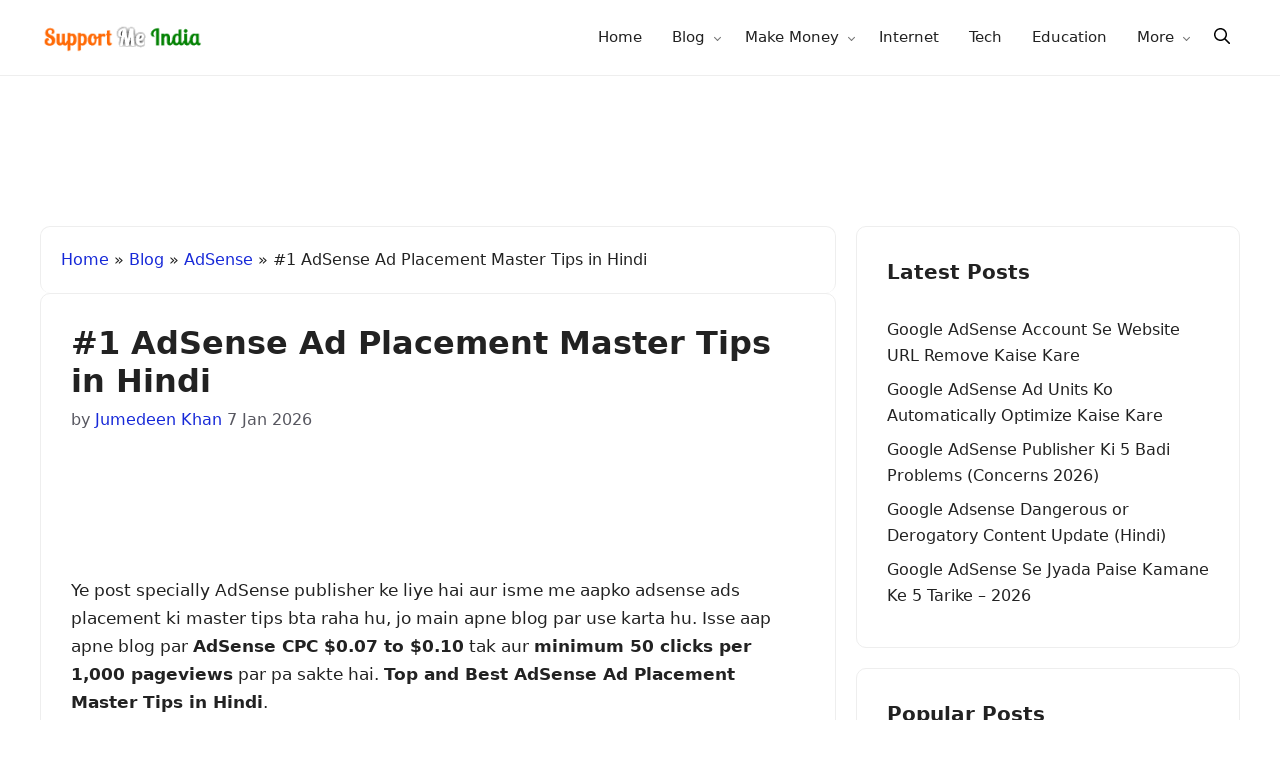

--- FILE ---
content_type: text/html; charset=UTF-8
request_url: https://www.supportmeindia.com/adsense-ad-placement-master-tips/
body_size: 15447
content:
<!DOCTYPE html>
<html lang="en-US">
<head>
	<meta charset="UTF-8">
	<meta name='robots' content='index, follow, max-image-preview:large, max-snippet:-1, max-video-preview:-1' />
<meta name="viewport" content="width=device-width, initial-scale=1">
	<title>#1 AdSense Ad Placement Master Tips in Hindi</title>
	<meta name="description" content="Ye post specially AdSense publisher ke liye hai aur isme me aapko adsense ads placement ki master tips bta raha hu, jo main apne blog par use karta hu." />
	<link rel="canonical" href="https://www.supportmeindia.com/adsense-ad-placement-master-tips/" />
	<meta property="og:locale" content="en_US" />
	<meta property="og:type" content="article" />
	<meta property="og:title" content="#1 AdSense Ad Placement Master Tips in Hindi" />
	<meta property="og:description" content="Ye post specially AdSense publisher ke liye hai aur isme me aapko adsense ads placement ki master tips bta raha hu, jo main apne blog par use karta hu." />
	<meta property="og:url" content="https://www.supportmeindia.com/adsense-ad-placement-master-tips/" />
	<meta property="og:site_name" content="Support Me India" />
	<meta property="article:publisher" content="https://www.facebook.com/supportmeindia" />
	<meta property="article:author" content="https://www.facebook.com/jumedeenkhan" />
	<meta property="article:published_time" content="2019-02-03T08:22:25+00:00" />
	<meta property="article:modified_time" content="2026-01-07T13:59:31+00:00" />
	<meta property="og:image" content="https://www.supportmeindia.com/wp-content/uploads/2019/02/Google-AdSense-Ad-Placement-Master-Tips.jpg" />
	<meta property="og:image:width" content="700" />
	<meta property="og:image:height" content="396" />
	<meta property="og:image:type" content="image/jpeg" />
	<meta name="author" content="Jumedeen Khan" />
	<meta name="twitter:card" content="summary_large_image" />
	<meta name="twitter:creator" content="@jumedeen_khan" />
	<meta name="twitter:site" content="@supportmeindia" />
	<script type="application/ld+json" class="yoast-schema-graph">{"@context":"https://schema.org","@graph":[{"@type":"Article","@id":"https://www.supportmeindia.com/adsense-ad-placement-master-tips/#article","isPartOf":{"@id":"https://www.supportmeindia.com/adsense-ad-placement-master-tips/"},"author":{"name":"Jumedeen Khan","@id":"https://www.supportmeindia.com/#/schema/person/b87f7ef4ecc2194eaa2760bdde671d14"},"headline":"#1 AdSense Ad Placement Master Tips in Hindi","datePublished":"2019-02-03T08:22:25+00:00","dateModified":"2026-01-07T13:59:31+00:00","mainEntityOfPage":{"@id":"https://www.supportmeindia.com/adsense-ad-placement-master-tips/"},"wordCount":1070,"commentCount":54,"publisher":{"@id":"https://www.supportmeindia.com/#organization"},"image":{"@id":"https://www.supportmeindia.com/adsense-ad-placement-master-tips/#primaryimage"},"thumbnailUrl":"https://www.supportmeindia.com/wp-content/uploads/2019/02/Google-AdSense-Ad-Placement-Master-Tips.jpg","articleSection":["AdSense"],"inLanguage":"en-US","potentialAction":[{"@type":"CommentAction","name":"Comment","target":["https://www.supportmeindia.com/adsense-ad-placement-master-tips/#respond"]}]},{"@type":"WebPage","@id":"https://www.supportmeindia.com/adsense-ad-placement-master-tips/","url":"https://www.supportmeindia.com/adsense-ad-placement-master-tips/","name":"#1 AdSense Ad Placement Master Tips in Hindi","isPartOf":{"@id":"https://www.supportmeindia.com/#website"},"primaryImageOfPage":{"@id":"https://www.supportmeindia.com/adsense-ad-placement-master-tips/#primaryimage"},"image":{"@id":"https://www.supportmeindia.com/adsense-ad-placement-master-tips/#primaryimage"},"thumbnailUrl":"https://www.supportmeindia.com/wp-content/uploads/2019/02/Google-AdSense-Ad-Placement-Master-Tips.jpg","datePublished":"2019-02-03T08:22:25+00:00","dateModified":"2026-01-07T13:59:31+00:00","description":"Ye post specially AdSense publisher ke liye hai aur isme me aapko adsense ads placement ki master tips bta raha hu, jo main apne blog par use karta hu.","breadcrumb":{"@id":"https://www.supportmeindia.com/adsense-ad-placement-master-tips/#breadcrumb"},"inLanguage":"en-US","potentialAction":[{"@type":"ReadAction","target":["https://www.supportmeindia.com/adsense-ad-placement-master-tips/"]}]},{"@type":"ImageObject","inLanguage":"en-US","@id":"https://www.supportmeindia.com/adsense-ad-placement-master-tips/#primaryimage","url":"https://www.supportmeindia.com/wp-content/uploads/2019/02/Google-AdSense-Ad-Placement-Master-Tips.jpg","contentUrl":"https://www.supportmeindia.com/wp-content/uploads/2019/02/Google-AdSense-Ad-Placement-Master-Tips.jpg","width":700,"height":396,"caption":"Google AdSense Ad Placement Master Tips"},{"@type":"BreadcrumbList","@id":"https://www.supportmeindia.com/adsense-ad-placement-master-tips/#breadcrumb","itemListElement":[{"@type":"ListItem","position":1,"name":"Home","item":"https://www.supportmeindia.com/"},{"@type":"ListItem","position":2,"name":"Blog","item":"https://www.supportmeindia.com/blog/"},{"@type":"ListItem","position":3,"name":"AdSense","item":"https://www.supportmeindia.com/category/adsense/"},{"@type":"ListItem","position":4,"name":"#1 AdSense Ad Placement Master Tips in Hindi"}]},{"@type":"WebSite","@id":"https://www.supportmeindia.com/#website","url":"https://www.supportmeindia.com/","name":"SupportMeIndia","description":"India&#039;s #1 Best Hindi Blog","publisher":{"@id":"https://www.supportmeindia.com/#organization"},"alternateName":"Support Me India","potentialAction":[{"@type":"SearchAction","target":{"@type":"EntryPoint","urlTemplate":"https://www.supportmeindia.com/?s={search_term_string}"},"query-input":{"@type":"PropertyValueSpecification","valueRequired":true,"valueName":"search_term_string"}}],"inLanguage":"en-US"},{"@type":"Organization","@id":"https://www.supportmeindia.com/#organization","name":"SupportMeIndia","alternateName":"SMI","url":"https://www.supportmeindia.com/","logo":{"@type":"ImageObject","inLanguage":"en-US","@id":"https://www.supportmeindia.com/#/schema/logo/image/","url":"https://www.supportmeindia.com/wp-content/uploads/2024/04/jumedeeen-khan.jpg","contentUrl":"https://www.supportmeindia.com/wp-content/uploads/2024/04/jumedeeen-khan.jpg","width":176,"height":176,"caption":"SupportMeIndia"},"image":{"@id":"https://www.supportmeindia.com/#/schema/logo/image/"},"sameAs":["https://www.facebook.com/supportmeindia","https://x.com/supportmeindia"]},{"@type":"Person","@id":"https://www.supportmeindia.com/#/schema/person/b87f7ef4ecc2194eaa2760bdde671d14","name":"Jumedeen Khan","image":{"@type":"ImageObject","inLanguage":"en-US","@id":"https://www.supportmeindia.com/#/schema/person/image/","url":"https://secure.gravatar.com/avatar/13d89f11f57921921fb4403ce6842fd98b63322c7263f3e4906c13f8d317bbf5?s=96&d=mm&r=g","contentUrl":"https://secure.gravatar.com/avatar/13d89f11f57921921fb4403ce6842fd98b63322c7263f3e4906c13f8d317bbf5?s=96&d=mm&r=g","caption":"Jumedeen Khan"},"description":"I am a professional blogger, SEO strategist, and the founder of this website. With over 10 years of experience, I help bloggers and creators grow online and build successful, profitable online businesses.","sameAs":["https://www.supportmeindia.com/","https://www.facebook.com/jumedeenkhan","https://www.instagram.com/jumedeenkhan","https://x.com/jumedeen_khan","https://www.youtube.com/jumedeenkhan"],"url":"https://www.supportmeindia.com/author/jumedeenkhan/"}]}</script>


<link rel="alternate" type="application/rss+xml" title="Support Me India &raquo; Feed" href="https://www.supportmeindia.com/feed/" />
<link rel="alternate" type="application/rss+xml" title="Support Me India &raquo; Comments Feed" href="https://www.supportmeindia.com/comments/feed/" />
<link rel="alternate" type="application/rss+xml" title="Support Me India &raquo; #1 AdSense Ad Placement Master Tips in Hindi Comments Feed" href="https://www.supportmeindia.com/adsense-ad-placement-master-tips/feed/" />
<style id='wp-img-auto-sizes-contain-inline-css'>
img:is([sizes=auto i],[sizes^="auto," i]){contain-intrinsic-size:3000px 1500px}
/*# sourceURL=wp-img-auto-sizes-contain-inline-css */
</style>
<style id='wp-block-library-inline-css'>
:root{--wp-block-synced-color:#7a00df;--wp-block-synced-color--rgb:122,0,223;--wp-bound-block-color:var(--wp-block-synced-color);--wp-editor-canvas-background:#ddd;--wp-admin-theme-color:#007cba;--wp-admin-theme-color--rgb:0,124,186;--wp-admin-theme-color-darker-10:#006ba1;--wp-admin-theme-color-darker-10--rgb:0,107,160.5;--wp-admin-theme-color-darker-20:#005a87;--wp-admin-theme-color-darker-20--rgb:0,90,135;--wp-admin-border-width-focus:2px}@media (min-resolution:192dpi){:root{--wp-admin-border-width-focus:1.5px}}.wp-element-button{cursor:pointer}:root .has-very-light-gray-background-color{background-color:#eee}:root .has-very-dark-gray-background-color{background-color:#313131}:root .has-very-light-gray-color{color:#eee}:root .has-very-dark-gray-color{color:#313131}:root .has-vivid-green-cyan-to-vivid-cyan-blue-gradient-background{background:linear-gradient(135deg,#00d084,#0693e3)}:root .has-purple-crush-gradient-background{background:linear-gradient(135deg,#34e2e4,#4721fb 50%,#ab1dfe)}:root .has-hazy-dawn-gradient-background{background:linear-gradient(135deg,#faaca8,#dad0ec)}:root .has-subdued-olive-gradient-background{background:linear-gradient(135deg,#fafae1,#67a671)}:root .has-atomic-cream-gradient-background{background:linear-gradient(135deg,#fdd79a,#004a59)}:root .has-nightshade-gradient-background{background:linear-gradient(135deg,#330968,#31cdcf)}:root .has-midnight-gradient-background{background:linear-gradient(135deg,#020381,#2874fc)}:root{--wp--preset--font-size--normal:16px;--wp--preset--font-size--huge:42px}.has-regular-font-size{font-size:1em}.has-larger-font-size{font-size:2.625em}.has-normal-font-size{font-size:var(--wp--preset--font-size--normal)}.has-huge-font-size{font-size:var(--wp--preset--font-size--huge)}.has-text-align-center{text-align:center}.has-text-align-left{text-align:left}.has-text-align-right{text-align:right}.has-fit-text{white-space:nowrap!important}#end-resizable-editor-section{display:none}.aligncenter{clear:both}.items-justified-left{justify-content:flex-start}.items-justified-center{justify-content:center}.items-justified-right{justify-content:flex-end}.items-justified-space-between{justify-content:space-between}.screen-reader-text{border:0;clip-path:inset(50%);height:1px;margin:-1px;overflow:hidden;padding:0;position:absolute;width:1px;word-wrap:normal!important}.screen-reader-text:focus{background-color:#ddd;clip-path:none;color:#444;display:block;font-size:1em;height:auto;left:5px;line-height:normal;padding:15px 23px 14px;text-decoration:none;top:5px;width:auto;z-index:100000}html :where(.has-border-color){border-style:solid}html :where([style*=border-top-color]){border-top-style:solid}html :where([style*=border-right-color]){border-right-style:solid}html :where([style*=border-bottom-color]){border-bottom-style:solid}html :where([style*=border-left-color]){border-left-style:solid}html :where([style*=border-width]){border-style:solid}html :where([style*=border-top-width]){border-top-style:solid}html :where([style*=border-right-width]){border-right-style:solid}html :where([style*=border-bottom-width]){border-bottom-style:solid}html :where([style*=border-left-width]){border-left-style:solid}html :where(img[class*=wp-image-]){height:auto;max-width:100%}:where(figure){margin:0 0 1em}html :where(.is-position-sticky){--wp-admin--admin-bar--position-offset:var(--wp-admin--admin-bar--height,0px)}@media screen and (max-width:600px){html :where(.is-position-sticky){--wp-admin--admin-bar--position-offset:0px}}

/*# sourceURL=wp-block-library-inline-css */
</style><style id='global-styles-inline-css'>
:root{--wp--preset--aspect-ratio--square: 1;--wp--preset--aspect-ratio--4-3: 4/3;--wp--preset--aspect-ratio--3-4: 3/4;--wp--preset--aspect-ratio--3-2: 3/2;--wp--preset--aspect-ratio--2-3: 2/3;--wp--preset--aspect-ratio--16-9: 16/9;--wp--preset--aspect-ratio--9-16: 9/16;--wp--preset--color--black: #000000;--wp--preset--color--cyan-bluish-gray: #abb8c3;--wp--preset--color--white: #ffffff;--wp--preset--color--pale-pink: #f78da7;--wp--preset--color--vivid-red: #cf2e2e;--wp--preset--color--luminous-vivid-orange: #ff6900;--wp--preset--color--luminous-vivid-amber: #fcb900;--wp--preset--color--light-green-cyan: #7bdcb5;--wp--preset--color--vivid-green-cyan: #00d084;--wp--preset--color--pale-cyan-blue: #8ed1fc;--wp--preset--color--vivid-cyan-blue: #0693e3;--wp--preset--color--vivid-purple: #9b51e0;--wp--preset--color--contrast: var(--contrast);--wp--preset--color--contrast-2: var(--contrast-2);--wp--preset--color--contrast-3: var(--contrast-3);--wp--preset--color--base: var(--base);--wp--preset--color--base-2: var(--base-2);--wp--preset--color--base-3: var(--base-3);--wp--preset--color--accent: var(--accent);--wp--preset--gradient--vivid-cyan-blue-to-vivid-purple: linear-gradient(135deg,rgb(6,147,227) 0%,rgb(155,81,224) 100%);--wp--preset--gradient--light-green-cyan-to-vivid-green-cyan: linear-gradient(135deg,rgb(122,220,180) 0%,rgb(0,208,130) 100%);--wp--preset--gradient--luminous-vivid-amber-to-luminous-vivid-orange: linear-gradient(135deg,rgb(252,185,0) 0%,rgb(255,105,0) 100%);--wp--preset--gradient--luminous-vivid-orange-to-vivid-red: linear-gradient(135deg,rgb(255,105,0) 0%,rgb(207,46,46) 100%);--wp--preset--gradient--very-light-gray-to-cyan-bluish-gray: linear-gradient(135deg,rgb(238,238,238) 0%,rgb(169,184,195) 100%);--wp--preset--gradient--cool-to-warm-spectrum: linear-gradient(135deg,rgb(74,234,220) 0%,rgb(151,120,209) 20%,rgb(207,42,186) 40%,rgb(238,44,130) 60%,rgb(251,105,98) 80%,rgb(254,248,76) 100%);--wp--preset--gradient--blush-light-purple: linear-gradient(135deg,rgb(255,206,236) 0%,rgb(152,150,240) 100%);--wp--preset--gradient--blush-bordeaux: linear-gradient(135deg,rgb(254,205,165) 0%,rgb(254,45,45) 50%,rgb(107,0,62) 100%);--wp--preset--gradient--luminous-dusk: linear-gradient(135deg,rgb(255,203,112) 0%,rgb(199,81,192) 50%,rgb(65,88,208) 100%);--wp--preset--gradient--pale-ocean: linear-gradient(135deg,rgb(255,245,203) 0%,rgb(182,227,212) 50%,rgb(51,167,181) 100%);--wp--preset--gradient--electric-grass: linear-gradient(135deg,rgb(202,248,128) 0%,rgb(113,206,126) 100%);--wp--preset--gradient--midnight: linear-gradient(135deg,rgb(2,3,129) 0%,rgb(40,116,252) 100%);--wp--preset--font-size--small: 13px;--wp--preset--font-size--medium: 20px;--wp--preset--font-size--large: 36px;--wp--preset--font-size--x-large: 42px;--wp--preset--spacing--20: 0.44rem;--wp--preset--spacing--30: 0.67rem;--wp--preset--spacing--40: 1rem;--wp--preset--spacing--50: 1.5rem;--wp--preset--spacing--60: 2.25rem;--wp--preset--spacing--70: 3.38rem;--wp--preset--spacing--80: 5.06rem;--wp--preset--shadow--natural: 6px 6px 9px rgba(0, 0, 0, 0.2);--wp--preset--shadow--deep: 12px 12px 50px rgba(0, 0, 0, 0.4);--wp--preset--shadow--sharp: 6px 6px 0px rgba(0, 0, 0, 0.2);--wp--preset--shadow--outlined: 6px 6px 0px -3px rgb(255, 255, 255), 6px 6px rgb(0, 0, 0);--wp--preset--shadow--crisp: 6px 6px 0px rgb(0, 0, 0);}:where(.is-layout-flex){gap: 0.5em;}:where(.is-layout-grid){gap: 0.5em;}body .is-layout-flex{display: flex;}.is-layout-flex{flex-wrap: wrap;align-items: center;}.is-layout-flex > :is(*, div){margin: 0;}body .is-layout-grid{display: grid;}.is-layout-grid > :is(*, div){margin: 0;}:where(.wp-block-columns.is-layout-flex){gap: 2em;}:where(.wp-block-columns.is-layout-grid){gap: 2em;}:where(.wp-block-post-template.is-layout-flex){gap: 1.25em;}:where(.wp-block-post-template.is-layout-grid){gap: 1.25em;}.has-black-color{color: var(--wp--preset--color--black) !important;}.has-cyan-bluish-gray-color{color: var(--wp--preset--color--cyan-bluish-gray) !important;}.has-white-color{color: var(--wp--preset--color--white) !important;}.has-pale-pink-color{color: var(--wp--preset--color--pale-pink) !important;}.has-vivid-red-color{color: var(--wp--preset--color--vivid-red) !important;}.has-luminous-vivid-orange-color{color: var(--wp--preset--color--luminous-vivid-orange) !important;}.has-luminous-vivid-amber-color{color: var(--wp--preset--color--luminous-vivid-amber) !important;}.has-light-green-cyan-color{color: var(--wp--preset--color--light-green-cyan) !important;}.has-vivid-green-cyan-color{color: var(--wp--preset--color--vivid-green-cyan) !important;}.has-pale-cyan-blue-color{color: var(--wp--preset--color--pale-cyan-blue) !important;}.has-vivid-cyan-blue-color{color: var(--wp--preset--color--vivid-cyan-blue) !important;}.has-vivid-purple-color{color: var(--wp--preset--color--vivid-purple) !important;}.has-black-background-color{background-color: var(--wp--preset--color--black) !important;}.has-cyan-bluish-gray-background-color{background-color: var(--wp--preset--color--cyan-bluish-gray) !important;}.has-white-background-color{background-color: var(--wp--preset--color--white) !important;}.has-pale-pink-background-color{background-color: var(--wp--preset--color--pale-pink) !important;}.has-vivid-red-background-color{background-color: var(--wp--preset--color--vivid-red) !important;}.has-luminous-vivid-orange-background-color{background-color: var(--wp--preset--color--luminous-vivid-orange) !important;}.has-luminous-vivid-amber-background-color{background-color: var(--wp--preset--color--luminous-vivid-amber) !important;}.has-light-green-cyan-background-color{background-color: var(--wp--preset--color--light-green-cyan) !important;}.has-vivid-green-cyan-background-color{background-color: var(--wp--preset--color--vivid-green-cyan) !important;}.has-pale-cyan-blue-background-color{background-color: var(--wp--preset--color--pale-cyan-blue) !important;}.has-vivid-cyan-blue-background-color{background-color: var(--wp--preset--color--vivid-cyan-blue) !important;}.has-vivid-purple-background-color{background-color: var(--wp--preset--color--vivid-purple) !important;}.has-black-border-color{border-color: var(--wp--preset--color--black) !important;}.has-cyan-bluish-gray-border-color{border-color: var(--wp--preset--color--cyan-bluish-gray) !important;}.has-white-border-color{border-color: var(--wp--preset--color--white) !important;}.has-pale-pink-border-color{border-color: var(--wp--preset--color--pale-pink) !important;}.has-vivid-red-border-color{border-color: var(--wp--preset--color--vivid-red) !important;}.has-luminous-vivid-orange-border-color{border-color: var(--wp--preset--color--luminous-vivid-orange) !important;}.has-luminous-vivid-amber-border-color{border-color: var(--wp--preset--color--luminous-vivid-amber) !important;}.has-light-green-cyan-border-color{border-color: var(--wp--preset--color--light-green-cyan) !important;}.has-vivid-green-cyan-border-color{border-color: var(--wp--preset--color--vivid-green-cyan) !important;}.has-pale-cyan-blue-border-color{border-color: var(--wp--preset--color--pale-cyan-blue) !important;}.has-vivid-cyan-blue-border-color{border-color: var(--wp--preset--color--vivid-cyan-blue) !important;}.has-vivid-purple-border-color{border-color: var(--wp--preset--color--vivid-purple) !important;}.has-vivid-cyan-blue-to-vivid-purple-gradient-background{background: var(--wp--preset--gradient--vivid-cyan-blue-to-vivid-purple) !important;}.has-light-green-cyan-to-vivid-green-cyan-gradient-background{background: var(--wp--preset--gradient--light-green-cyan-to-vivid-green-cyan) !important;}.has-luminous-vivid-amber-to-luminous-vivid-orange-gradient-background{background: var(--wp--preset--gradient--luminous-vivid-amber-to-luminous-vivid-orange) !important;}.has-luminous-vivid-orange-to-vivid-red-gradient-background{background: var(--wp--preset--gradient--luminous-vivid-orange-to-vivid-red) !important;}.has-very-light-gray-to-cyan-bluish-gray-gradient-background{background: var(--wp--preset--gradient--very-light-gray-to-cyan-bluish-gray) !important;}.has-cool-to-warm-spectrum-gradient-background{background: var(--wp--preset--gradient--cool-to-warm-spectrum) !important;}.has-blush-light-purple-gradient-background{background: var(--wp--preset--gradient--blush-light-purple) !important;}.has-blush-bordeaux-gradient-background{background: var(--wp--preset--gradient--blush-bordeaux) !important;}.has-luminous-dusk-gradient-background{background: var(--wp--preset--gradient--luminous-dusk) !important;}.has-pale-ocean-gradient-background{background: var(--wp--preset--gradient--pale-ocean) !important;}.has-electric-grass-gradient-background{background: var(--wp--preset--gradient--electric-grass) !important;}.has-midnight-gradient-background{background: var(--wp--preset--gradient--midnight) !important;}.has-small-font-size{font-size: var(--wp--preset--font-size--small) !important;}.has-medium-font-size{font-size: var(--wp--preset--font-size--medium) !important;}.has-large-font-size{font-size: var(--wp--preset--font-size--large) !important;}.has-x-large-font-size{font-size: var(--wp--preset--font-size--x-large) !important;}
/*# sourceURL=global-styles-inline-css */
</style>

<style id='classic-theme-styles-inline-css'>
/*! This file is auto-generated */
.wp-block-button__link{color:#fff;background-color:#32373c;border-radius:9999px;box-shadow:none;text-decoration:none;padding:calc(.667em + 2px) calc(1.333em + 2px);font-size:1.125em}.wp-block-file__button{background:#32373c;color:#fff;text-decoration:none}
/*# sourceURL=/wp-includes/css/classic-themes.min.css */
</style>
<link rel='stylesheet' id='main-style-css' href='https://www.supportmeindia.com/wp-content/themes/smiv4/assets/css/main.min.css' media='all' />
<style>body{background-color:var(--base-3);color:var(--contrast);font-size:17px}a{color:var(--accent)}a:hover,a:focus{text-decoration:underline}.inside-header{padding:5px}.entry-title a,.site-branding a,a.button,.wp-block-button__link,.main-navigation a{text-decoration:none}a:hover,a:focus,a:active{color:var(--contrast)}.wp-block-group__inner-container{max-width:1200px;margin-left:auto;margin-right:auto}:root{--contrast:#222222;--contrast-2:#575760;--contrast-3:#b2b2be;--base:#f0f0f0;--base-2:#fafafa;--base-3:#ffffff;--accent:#1729d8}:root .has-contrast-color{color:var(--contrast)}:root .has-contrast-background-color{background-color:var(--contrast)}:root .has-contrast-2-color{color:var(--contrast-2)}:root .has-contrast-2-background-color{background-color:var(--contrast-2)}:root .has-contrast-3-color{color:var(--contrast-3)}:root .has-contrast-3-background-color{background-color:var(--contrast-3)}:root .has-base-color{color:var(--base)}:root .has-base-background-color{background-color:var(--base)}:root .has-base-2-color{color:var(--base-2)}:root .has-base-2-background-color{background-color:var(--base-2)}:root .has-base-3-color{color:var(--base-3)}:root .has-base-3-background-color{background-color:var(--base-3)}:root .has-accent-color{color:var(--accent)}:root .has-accent-background-color{background-color:var(--accent)}.site-header{background-color:var(--base-3)}.main-title a,.main-title a:hover{color:var(--contrast)}.site-description{color:var(--contrast-2)}.main-navigation ul ul{background-color:var(--base)}.separate-containers .inside-article,.separate-containers .comments-area,.separate-containers .page-header,.one-container .container,.separate-containers .paging-navigation,.inside-page-header{background-color:var(--base-3)}.entry-title a{color:var(--contrast)}.entry-title a:hover{color:var(--contrast-2)}.entry-meta{color:var(--contrast-2)}.entry-content .google-auto-placed{margin-bottom:20px}.sidebar{font-size:16px}.related-item-title{font-size:16px}.sidebar .widget{background-color:var(--base-3)}input[type=text],input[type=email],input[type=url],input[type=password],input[type=search],input[type=tel],input[type=number],textarea,select{color:var(--contrast);background-color:var(--base-2);border-color:var(--base)}input[type=text]:focus,input[type=email]:focus,input[type=url]:focus,input[type=password]:focus,input[type=search]:focus,input[type=tel]:focus,input[type=number]:focus,textarea:focus,select:focus{color:var(--contrast);background-color:var(--base-2);border-color:var(--contrast-3)}button,html input[type=button],input[type=reset],input[type=submit],a.button,a.wp-block-button__link:not(.has-background){color:#fff;background-color:#55555e}button:hover,html input[type=button]:hover,input[type=reset]:hover,input[type=submit]:hover,a.button:hover,button:focus,html input[type=button]:focus,input[type=reset]:focus,input[type=submit]:focus,a.button:focus,a.wp-block-button__link:not(.has-background):active,a.wp-block-button__link:not(.has-background):focus,a.wp-block-button__link:not(.has-background):hover{color:#fff;background-color:#3f4047}.site-main .wp-block-group__inner-container{padding:30px}@media (min-width:770px){.blog article,.archive article,.search article{clear:both}.no-sidebar .site-content .content-area{max-width:960px;margin:0 auto}.contained-content .site-content .content-area{max-width:1200px}}@media (max-width:768px){.site-main .wp-block-group__inner-container{padding:20px}.main-navigation .menu-bar-item:hover>a,.main-navigation .menu-bar-item.sfHover>a{background:0 0;color:var(--contrast)}.inside-article,.author-box,.related-posts,.comments-area,.paging-navigation{padding:20px}.main-navigation ul{display:none}#site-navigation{flex-basis:100%;order:10}.blog .site-main .inside-article,.archive .site-main .inside-article{padding:20px 20px 0}.blog .site-main article,.archive .site-main article{margin-bottom:0}}</style>
<style>.header-ads .smi-ads{min-height:300px}@media (min-width:480px){.header-ads .smi-ads{min-height:90px}}</style>
<script async src="https://pagead2.googlesyndication.com/pagead/js/adsbygoogle.js?client=ca-pub-2705859673339574" crossorigin="anonymous"></script>
<svg xmlns="http://www.w3.org/2000/svg" class="svg-assets" style="display:none;"><defs><symbol id="menu-bars" viewBox="0 0 512 512"><path d="M0 96c0-13.255 10.745-24 24-24h464c13.255 0 24 10.745 24 24s-10.745 24-24 24H24c-13.255 0-24-10.745-24-24zm0 160c0-13.255 10.745-24 24-24h464c13.255 0 24 10.745 24 24s-10.745 24-24 24H24c-13.255 0-24-10.745-24-24zm0 160c0-13.255 10.745-24 24-24h464c13.255 0 24 10.745 24 24s-10.745 24-24 24H24c-13.255 0-24-10.745-24-24z"></path></symbol><symbol id="solid-search" viewBox="0 0 512 512"><path fill-rule="evenodd" clip-rule="evenodd" d="M208 48c-88.366 0-160 71.634-160 160s71.634 160 160 160 160-71.634 160-160S296.366 48 208 48zM0 208C0 93.125 93.125 0 208 0s208 93.125 208 208c0 48.741-16.765 93.566-44.843 129.024l133.826 134.018c9.366 9.379 9.355 24.575-.025 33.941-9.379 9.366-24.575 9.355-33.941-.025L337.238 370.987C301.747 399.167 256.839 416 208 416 93.125 416 0 322.875 0 208z"></path></symbol><symbol id="solid-times" viewBox="0 0 512 512"><path d="M71.029 71.029c9.373-9.372 24.569-9.372 33.942 0L256 222.059l151.029-151.03c9.373-9.372 24.569-9.372 33.942 0 9.372 9.373 9.372 24.569 0 33.942L289.941 256l151.03 151.029c9.372 9.373 9.372 24.569 0 33.942-9.373 9.372-24.569 9.372-33.942 0L256 289.941l-151.029 151.03c-9.373 9.372-24.569 9.372-33.942 0-9.372-9.373-9.372-24.569 0-33.942L222.059 256 71.029 104.971c-9.372-9.373-9.372-24.569 0-33.942z"></path></symbol><symbol id="social-facebook" viewBox="0 0 40 40"><path d="m21.7 16.7h5v5h-5v11.6h-5v-11.6h-5v-5h5v-2.1c0-2 0.6-4.5 1.8-5.9 1.3-1.3 2.8-2 4.7-2h3.5v5h-3.5c-0.9 0-1.5 0.6-1.5 1.5v3.5z"></path></symbol><symbol id="social-twitter" viewBox="0 0 18 18"> <path d="M16.5,4.3c-0.6,0.2-1.1,0.4-1.8,0.5c0.6-0.4,1.1-1,1.4-1.7c-0.6,0.4-1.3,0.6-2,0.8c-0.6-0.6-1.4-1-2.2-1 c-1.7,0-3.1,1.4-3.1,3.1c0,0.2,0,0.5,0.1,0.7C6.3,6.5,4.1,5.3,2.5,3.4C2.3,3.9,2.1,4.4,2.1,5c0,1.1,0.5,2,1.4,2.6 c-0.5,0-1-0.2-1.4-0.4c0,0,0,0,0,0c0,1.5,1.1,2.8,2.5,3.1c-0.3,0.1-0.5,0.1-0.8,0.1c-0.2,0-0.4,0-0.6-0.1c0.4,1.2,1.5,2.1,2.9,2.2 c-1.1,0.8-2.4,1.3-3.8,1.3c-0.2,0-0.5,0-0.7,0c1.4,0.9,3,1.4,4.7,1.4c5.7,0,8.8-4.7,8.8-8.9c0-0.1,0-0.3,0-0.4 C15.6,5.5,16.1,4.9,16.5,4.3"></path></symbol><symbol id="social-instagram" viewBox="0 0 18 18"><path d="M9,2.9c2,0,2.2,0,3,0c0.7,0,1.1,0.2,1.4,0.3c0.4,0.1,0.6,0.3,0.9,0.6c0.3,0.3,0.4,0.5,0.6,0.9c0.1,0.3,0.2,0.7,0.3,1.4 c0,0.8,0,1,0,3s0,2.2,0,3c0,0.7-0.2,1.1-0.3,1.4c-0.1,0.4-0.3,0.6-0.6,0.9c-0.3,0.3-0.5,0.4-0.9,0.6c-0.3,0.1-0.7,0.2-1.4,0.3 c-0.8,0-1,0-3,0s-2.2,0-3,0c-0.7,0-1.1-0.2-1.4-0.3c-0.4-0.1-0.6-0.3-0.9-0.6c-0.3-0.3-0.4-0.5-0.6-0.9c-0.1-0.3-0.2-0.7-0.3-1.4 c0-0.8,0-1,0-3s0-2.2,0-3c0-0.7,0.2-1.1,0.3-1.4C3.3,4.2,3.5,4,3.7,3.7C4,3.5,4.2,3.3,4.6,3.2C4.8,3.1,5.2,2.9,6,2.9 C6.8,2.9,7,2.9,9,2.9 M9,1.5c-2,0-2.3,0-3.1,0c-0.8,0-1.3,0.2-1.8,0.3C3.6,2.1,3.2,2.3,2.8,2.8C2.3,3.2,2.1,3.6,1.9,4.1 c-0.2,0.5-0.3,1-0.3,1.8c0,0.8,0,1.1,0,3.1c0,2,0,2.3,0,3.1c0,0.8,0.2,1.3,0.3,1.8c0.2,0.5,0.4,0.9,0.9,1.3c0.4,0.4,0.8,0.7,1.3,0.9 c0.5,0.2,1,0.3,1.8,0.3c0.8,0,1.1,0,3.1,0s2.3,0,3.1,0c0.8,0,1.3-0.2,1.8-0.3c0.5-0.2,0.9-0.4,1.3-0.9c0.4-0.4,0.7-0.8,0.9-1.3 c0.2-0.5,0.3-1,0.3-1.8c0-0.8,0-1.1,0-3.1s0-2.3,0-3.1c0-0.8-0.2-1.3-0.3-1.8c-0.2-0.5-0.4-0.9-0.9-1.3c-0.4-0.4-0.8-0.7-1.3-0.9 c-0.5-0.2-1-0.3-1.8-0.3C11.3,1.5,11,1.5,9,1.5L9,1.5z"></path><path d="M9,5.1C6.9,5.1,5.1,6.9,5.1,9s1.7,3.9,3.9,3.9s3.9-1.7,3.9-3.9S11.1,5.1,9,5.1z M9,11.5c-1.4,0-2.5-1.1-2.5-2.5 S7.6,6.5,9,6.5s2.5,1.1,2.5,2.5S10.4,11.5,9,11.5z"></path><circle cx="13" cy="5" r="0.9"></circle></symbol><symbol id="social-linkedin" viewBox="0 0 40 40"><path d="m13.3 31.7h-5v-16.7h5v16.7z m18.4 0h-5v-8.9c0-2.4-0.9-3.5-2.5-3.5-1.3 0-2.1 0.6-2.5 1.9v10.5h-5s0-15 0-16.7h3.9l0.3 3.3h0.1c1-1.6 2.7-2.8 4.9-2.8 1.7 0 3.1 0.5 4.2 1.7 1 1.2 1.6 2.8 1.6 5.1v9.4z m-18.3-20.9c0 1.4-1.1 2.5-2.6 2.5s-2.5-1.1-2.5-2.5 1.1-2.5 2.5-2.5 2.6 1.2 2.6 2.5z"></path></symbol><symbol id="social-youtube" viewBox="0 0 18 18"><path d="M7.2,11.6V6.4L12,9.1L7.2,11.6z M17.8,5.3c0,0-0.2-1.2-0.7-1.8c-0.7-0.7-1.4-0.7-1.8-0.8C12.8,2.6,9,2.6,9,2.6 s-3.8,0-6.3,0.2c-0.3,0-1.1,0-1.8,0.8C0.4,4.1,0.2,5.3,0.2,5.3S0,6.8,0,8.2v1.5c0,1.5,0.2,2.9,0.2,2.9s0.2,1.2,0.7,1.8 c0.7,0.7,1.6,0.7,2,0.8c1.4,0.1,5.9,0.2,6.1,0.2c0,0,3.8,0,6.3-0.2c0.3,0,1.1,0,1.8-0.8c0.5-0.5,0.7-1.8,0.7-1.8S18,11.2,18,9.8V8.2 C18,6.8,17.8,5.3,17.8,5.3z"></path></symbol><symbol id="social-whatsapp" viewBox="0 0 40 40"><path d="m25 21.7q0.3 0 2.2 1t2 1.2q0 0.1 0 0.3 0 0.8-0.4 1.7-0.3 0.9-1.6 1.5t-2.2 0.6q-1.3 0-4.3-1.4-2.2-1-3.8-2.6t-3.3-4.2q-1.6-2.3-1.6-4.3v-0.2q0.1-2 1.7-3.5 0.5-0.5 1.2-0.5 0.1 0 0.4 0t0.4 0.1q0.4 0 0.6 0.1t0.3 0.6q0.2 0.5 0.8 2t0.5 1.7q0 0.5-0.8 1.3t-0.7 1q0 0.2 0.1 0.3 0.7 1.7 2.3 3.1 1.2 1.2 3.3 2.2 0.3 0.2 0.5 0.2 0.4 0 1.2-1.1t1.2-1.1z m-4.5 11.9q2.8 0 5.4-1.1t4.5-3 3-4.5 1.1-5.4-1.1-5.5-3-4.5-4.5-2.9-5.4-1.2-5.5 1.2-4.5 2.9-2.9 4.5-1.2 5.5q0 4.5 2.7 8.2l-1.7 5.2 5.4-1.8q3.5 2.4 7.7 2.4z m0-30.9q3.4 0 6.5 1.4t5.4 3.6 3.5 5.3 1.4 6.6-1.4 6.5-3.5 5.3-5.4 3.6-6.5 1.4q-4.4 0-8.2-2.1l-9.3 3 3-9.1q-2.4-3.9-2.4-8.6 0-3.5 1.4-6.6t3.6-5.3 5.3-3.6 6.6-1.4z"></path></symbol><symbol id="social-more" viewBox="0 0 24 24"><path d="M18 16.1c-.8 0-1.4.3-2 .8l-7.1-4.2c.1-.2.1-.5.1-.7s0-.5-.1-.7L16 7.2c.5.5 1.2.8 2 .8 1.7 0 3-1.3 3-3s-1.3-3-3-3-3 1.3-3 3c0 .2 0 .5.1.7L8 9.8C7.5 9.3 6.8 9 6 9c-1.7 0-3 1.3-3 3s1.3 3 3 3c.8 0 1.5-.3 2-.8l7.1 4.2c-.1.2-.1.4-.1.6 0 1.6 1.3 2.9 2.9 2.9s2.9-1.3 2.9-2.9-1.2-2.9-2.8-2.9z"></path></symbol></defs></svg>
</head>

<body class="single" >
	<a class="screen-reader-text skip-link" href="#content" title="Skip to content">Skip to content</a>		<header class="site-header has-inline-mobile-toggle" id="masthead" aria-label="Site">
			<div class="inside-header grid-container">
				<div class="site-logo">
					<a href="https://www.supportmeindia.com/" rel="home">
						<img  class="header-image is-logo-image" alt="Support Me India" src="https://www.supportmeindia.com/wp-content/uploads/2020/02/smi-logo.png" width="180" height="32" />
					</a>
				</div>    <div class="menu-toggles">
				<button id="search" class="search-toggle" aria-label="Search">
			<svg width="16" height="16" class="search-icon" aria-hidden="true" role="img" focusable="false"><use xlink:href="#solid-search"></use></svg>
			<span class="screen-reader-text">Search</span>
		</button>
		<button id="menu" class="menu-toggle" aria-expanded="false" tabindex="0" aria-label="Menu">
			<svg width="16" height="16" class="menu-icon" aria-hidden="true" role="img" focusable="false"><use xlink:href="#menu-bars"></use></svg>
			<svg width="16" height="16" class="close-icon" aria-hidden="true" role="img" focusable="false"><use xlink:href="#solid-times"></use></svg>
			<span class="screen-reader-text">Menu</span>
		</button>
    </div>
	<nav class="main-navigation sub-menu-right" id="site-navigation" aria-label="Primary">
		<div class="inside-navigation grid-container">
			<div id="primary-menu" class="main-nav"><ul id="menu-main-menu" class=" menu sf-menu"><li id="menu-item-32552" class="menu-item menu-item-home"><a href="https://www.supportmeindia.com/">Home</a></li>
<li id="menu-item-31495" class="menu-item current_page_parent menu-item-has-children"><a href="https://www.supportmeindia.com/blog/">Blog</a>
<ul class="sub-menu">
	<li id="menu-item-31490" class="menu-item"><a href="https://www.supportmeindia.com/category/blogging/">Blogging</a></li>
	<li id="menu-item-31492" class="menu-item"><a href="https://www.supportmeindia.com/category/seo/">SEO</a></li>
	<li id="menu-item-31494" class="menu-item"><a href="https://www.supportmeindia.com/category/wordpress/">WordPress</a></li>
	<li id="menu-item-31493" class="menu-item"><a href="https://www.supportmeindia.com/category/web-hosting/">Web Hosting</a></li>
	<li id="menu-item-31498" class="menu-item"><a href="https://www.supportmeindia.com/category/blogspot/">BlogSpot</a></li>
</ul>
</li>
<li id="menu-item-28292" class="menu-item menu-item-has-children"><a href="https://www.supportmeindia.com/category/make-money/">Make Money</a>
<ul class="sub-menu">
	<li id="menu-item-28293" class="menu-item current-post-ancestor current-menu-parent current-post-parent"><a href="https://www.supportmeindia.com/category/adsense/">Google AdSense</a></li>
	<li id="menu-item-28296" class="menu-item"><a href="https://www.supportmeindia.com/category/affiliate-marketing/">Affiliate Marketing</a></li>
	<li id="menu-item-28299" class="menu-item"><a href="https://www.supportmeindia.com/category/business-startup/">Business Startup</a></li>
	<li id="menu-item-31268" class="menu-item"><a target="_blank" href="https://baterybets-in.com/casino/-1">Online Casino</a></li>
</ul>
</li>
<li id="menu-item-32555" class="menu-item"><a href="https://www.supportmeindia.com/category/internet/">Internet</a></li>
<li id="menu-item-32066" class="menu-item"><a href="https://www.supportmeindia.com/category/tech/">Tech</a></li>
<li id="menu-item-32417" class="menu-item"><a href="https://www.supportmeindia.com/category/education/">Education</a></li>
<li id="menu-item-32866" class="menu-item menu-item-has-children"><a href="#">More</a>
<ul class="sub-menu">
	<li id="menu-item-32868" class="menu-item"><a href="https://www.supportmeindia.com/category/life-success/">Life Success</a></li>
	<li id="menu-item-32869" class="menu-item"><a href="https://www.supportmeindia.com/category/festival/">Festival</a></li>
	<li id="menu-item-32870" class="menu-item"><a href="https://www.supportmeindia.com/category/social-media/">Social Media</a></li>
	<li id="menu-item-32871" class="menu-item"><a href="https://www.supportmeindia.com/category/security-tips/">Security Tips</a></li>
	<li id="menu-item-32872" class="menu-item"><a href="https://www.supportmeindia.com/category/youtube/">YouTube</a></li>
	<li id="menu-item-32876" class="menu-item"><a href="https://www.supportmeindia.com/category/entertainment/">Entertainment</a></li>
	<li id="menu-item-32877" class="menu-item"><a href="https://www.supportmeindia.com/category/business-startup/">Business Startup</a></li>
	<li id="menu-item-32878" class="menu-item"><a href="https://www.supportmeindia.com/category/relationship/">Relationship</a></li>
	<li id="menu-item-32879" class="menu-item"><a href="https://www.supportmeindia.com/category/interesting-facts/">Interesting Facts</a></li>
</ul>
</li>
</ul></div>								</div>
	</nav>
				</div>
		</header>
		<div class="after-header header-ads"><ins class="adsbygoogle smi-ads"
		style="display:block"
		data-ad-client="ca-pub-2705859673339574"
		data-ad-slot="4569606914"
		data-ad-format="horizontal"
		data-full-width-responsive="true"></ins><script>(adsbygoogle = window.adsbygoogle || []).push({});</script></div>
	<div class="site grid-container container" id="page">
				<div class="site-content" id="content">
			
	<div class="content-area" id="primary">
		<main class="site-main" id="main">
			<div class="breadcrumb"><span><span><a href="https://www.supportmeindia.com/">Home</a></span> » <span><a href="https://www.supportmeindia.com/blog/">Blog</a></span> » <span><a href="https://www.supportmeindia.com/category/adsense/">AdSense</a></span> » <span class="breadcrumb_last" aria-current="page">#1 AdSense Ad Placement Master Tips in Hindi</span></span></div>
<article id="post-17862" class="post type-post status-publish" >
	<div class="inside-article">
					<header class="entry-header">
				<h1 class="entry-title">#1 AdSense Ad Placement Master Tips in Hindi</h1>		<div class="entry-meta">
			<span class="byline">by <span class="author" ><a class="url fn n" href="https://www.supportmeindia.com/author/jumedeenkhan/" title="View all posts by Jumedeen Khan" rel="author"><span class="author-name">Jumedeen Khan</span></a></span></span> <span class="posted-on"><time class="entry-date updated-date" datetime="2026-01-07T19:29:31+05:30">7 Jan 2026</time></span> 		</div>
					</header>
			
		<div class="entry-content">
			<ins class="adsbygoogle smi-ads"
		style="display:block;"
		data-ad-client="ca-pub-2705859673339574"
		data-ad-slot="7024417857"
		data-ad-format="horizontal"
		data-full-width-responsive="false"></ins><script>(adsbygoogle = window.adsbygoogle || []).push({});</script><p>Ye post specially AdSense publisher ke liye hai aur isme me aapko adsense ads placement ki master tips bta raha hu, jo main apne blog par use karta hu. Isse aap apne blog par <strong>AdSense CPC $0.07 to $0.10</strong> tak aur <strong>minimum 50 clicks per 1,000 pageviews</strong> par pa sakte hai. <strong>Top and Best AdSense Ad Placement Master Tips in Hindi</strong>.</p>
<p><img fetchpriority="high" decoding="async" class="aligncenter wp-image-17866 size-full" title="Google AdSense Ad Placement Master Tips" src="https://www.supportmeindia.com/wp-content/uploads/2019/02/Google-AdSense-Ad-Placement-Master-Tips.jpg" alt="Google AdSense Ad Placement Master Tips" width="700" height="396" /></p><ins class="adsbygoogle smi-ads"
		style="display:block"
		data-ad-client="ca-pub-2705859673339574"
		data-ad-slot="5711336185"
		data-ad-format="auto"
		data-full-width-responsive="true"></ins><script>(adsbygoogle = window.adsbygoogle || []).push({});</script>
<p>Hindi blogger ka sabse jyada rona earning ko le kar rahta hai, Ye wo bloggers hote hai jo 21 tarikh (AdSense payment date) ke intzaar me pura mahina nikal dete hai.</p>
<p>Aaj main aapko proof ke sath btaunga ki aap <a href="https://www.supportmeindia.com/increase-adsense-revenue-with-low-traffic/">Hindi blog par bhi kam traffic ke sath AdSense se adhik earning</a> kar sakte ho.</p>
<h2>100% Working AdSense Ad Placement Master Tips 2026</h2>
<p>Kuch time pahle maine ek article likha tha <a href="https://www.supportmeindia.com/earn-1000-dollar-per-month-from-a-hindi-blog/">Hindi Blog Se $1,000+ Per Month Kaise Kamaye?</a> Is article me maine ek hindi blog se per month $1,000 kamane ke bare me btaya tha.</p>
<p>Isme maine per 1,000 page views par minimum 50 ad clicks ki aur average AdSens CPC $0.05 to $0.10 btayi thi. Lekin adhiktar hindi blogger ki shikyat thi ki,</p>
<ul>
<li>Hindi blog par AdSense CPC $0.01 to $0.03 tak rahti hai.</li>
<li>Aur 1k pageviews par minimum kya maximum bhi 50 clicks nahi mil pate hai.</li>
</ul>
<p>Jabki mera experience aesa nahi tha, mujhe per 1k pageviews par 50 kya 50+ clicks milte hai, isiliye maine minimum 50 clicks btaye.</p>
<p>Ab baat aati hai CPC ki to SMI ko 3+ year ho gaye hai, aur ye hindi blog hi hai, is par AdSense CPC $0.7 to $0.10 tak hoti hai aur kai baar $0.10+ bhi mil jati hai.</p>
<p>Aap ek baar ye screenshot dekhiye, yer SMI ka hi adsense earning screenshot hai.</p>
<p><img decoding="async" class="aligncenter wp-image-17868 size-full" title="SMI blog AdSense CPC" src="https://www.supportmeindia.com/wp-content/uploads/2019/02/SMI-blog-AdSense-CPC.jpg" alt="SMI blog AdSense CPC" width="533" height="263" /></p>
<p>Yaha aap clearly dekh aur samajh sakte hai, ki CPC kitni hai aur per 1k page views par kitne ad clicks mil rahe hai. Means, ye true hai aur main personal experience ke sath hi ad placement tips share karta hu.</p>
<p>AdSense CPC kam hone ki main 2 wajah hai,</p>
<ul>
<li><strong>Ad Placement</strong></li>
<li><strong>How AdSense Work?</strong> (Nahi Pata)</li>
</ul>
<p>AdSense kaise kaam karta hai, ye bahut kam log jante hai, natijan galat ad placement kar lete hai. Ya to jarurat se jyada ad lagayenge ya auto ad unit use karenge, jisse ad impressions bahut jyada ho jata hai lekin cbahut kam milte hai.</p>
<p>Low CTR ki wajah se site par low CPC ad display hote hai, yai badi wajah hai low CPC milen ki.</p>
<p>Ab baat aati hai adsnese ad placement ki to uske liye aapko pahle <a href="https://www.supportmeindia.com/google-adsense-optimization-tips/">adsnese guidelines</a> ko carefully read karna hoga. Uske baad ad placement kare, 100% result milega.</p>
<p>Aap adsense expert tabhi ban sakte ho jab aap usko deeply aur completely samajh jaoge.</p>
<p>AdSense ad placement nimn points ko samajhna hoga.</p>
<ul>
<li><strong>Ad Location</strong></li>
<li><strong>Ad Type</strong></li>
<li><strong>Ad Size</strong></li>
<li><strong>Ad Format</strong></li>
<li><strong>Ad Color</strong></li>
</ul>
<p>Yaha main thoda explain karke bta deta hu.</p>
<h4>1. Ad Location</h4>
<p>Aapko ye samajhna hoga ki kis location par ad placement karna better hai, aur ye bhi ki aapke liye konsi location jyada beneficially hai.</p>
<p>Jaruri nahi hai ki jo location mere liye better hai wo aapke liye bhi better hogi, kyuki mere aur aapke readers aur unke interest me fark hota hai.</p>
<p>Lekin fir bhi kuch location popular aur 80% ke liye beneficially hai, jo ki ye hai.</p>
<ol>
<li>Above the Post</li>
<li>Site Header</li>
<li>Bottom the Post</li>
<li>Between the post or after 2-3 paragraph</li>
<li>Sidebar (not recommended)</li>
</ol>
<p>Ye locations main apne experience se bta raha hu, lekin sidebar ads main suggest nahi karunga, kykuki hum sabhi ke pa adhiktar reader mobile use karte hai, jisse ad clicks kam milte hai, baki aap ed experiment karke dekh sakte hai.</p>
<h4>2. Ad Type</h4>
<p>Aapko sahi ad type choose karne ki jarurat hai, taki maximum result mile. Google AdSense nimn 3 ke ads provide karta hai.</p>
<ol>
<li>Text &amp; display ads</li>
<li>Display ads only</li>
<li>Text ad only</li>
</ol>
<p>Aapko pata hona chahiye ki aapke liye kaunsa jyada faydemand hai, mere hisab se first wala ad type best hai.</p>
<h4>3. Ad Size</h4>
<p>Google hume 5+ size ke ad provide karta hai,</p>
<ol>
<li>Responsive (Recommended)</li>
<li>Horizontal banner</li>
<li>Vertical banner</li>
<li>Rectangular</li>
<li>Custom size</li>
<li>Links Ads</li>
</ol>
<p>Inme se aapko apni jarurat aur user interest ke hisab se ad size choose karna hai. Popular ki baat kare to responsive aur custom size sabse jyada use hota hai.</p>
<p>Agar main apne experience ki baat karu to customized responsive ad size aur link ads jyada beneficially hai. Main yahi use karta hu.</p>
<h4>4. Ad Format</h4>
<p>Ad format aur ad type ko ek hi samajhne ki galti nahi karni hai, ad type only 3 type ke hote hai jabki ad format 4 se bhi jyada hai, jo nimn hai.</p>
<ol>
<li><strong>Banner ads</strong>: ye basic ad format jise top 7 bottom me use karte hai.</li>
<li><strong>Interstitial ads</strong>: Ye ad format video content, natural breaks &amp; transitions ke liye better hai.</li>
<li><strong>Rewarded ads</strong>: Ye ad format short video with playable ads and survey ke liye hai.</li>
<li><strong>Native ads</strong>: ye customizable ad format hai jo aapke content se match hota hai.</li>
</ol>
<p>Aap ad type and ad format ke fark ko achhe se samajh le, isme ye article aapki help karega, <a href="https://support.google.com/admob/answer/6128738?" target="_blank" rel="noopener noreferrer">Ad formats and ad types</a>.</p>
<h4>5. Ad Color</h4>
<p>Kuch adsnese publisher to ad color ko customize hi nahi karte hai, ya itna customize ka lete hai ki ad aur content me fark hi pata nahi chalta, natijan invalid clicks ka samna karna padta hai.</p>
<p>Aapko apni site or blog ke ocntent ke hisab se aesa ad color choose karna hai, jo content me ad ko na milaye aur jyada se jyada users ko attract kare.</p>
<p>Default ad color use karne aur custom color use karne me clicks ka bhaut fark pad jata hai, So is par jarur dhyan de.</p>
<p><strong>Auto ads</strong>, bahut se blogger use karte hai lekin isse unwanted location pa ad show hote hai, jisse impressions jyada hone aur ad click na milne par aapki site par low CPC ad show hote hai.</p>
<p>Agar aapko aur detail me ad placement ki jankari chahiye to ye article read kare,</p>
<ul>
<li><a href="https://www.supportmeindia.com/google-adsense-optimization-tips/">Google Adsense Optimization Kaise Kare -Full Guide in Hindi</a></li>
<li><a href="https://www.supportmeindia.com/google-adsense-se-jyada-paise-kamane-ka-tarika/">Google AdSense Se Jyada Paise Kamane Ke 5 Tarike &#8211; 2026</a></li>
<li><a href="https://www.supportmeindia.com/optimize-adsense-ads-mobile-users/">Mobile Users Ke Liye Adsense Ad Placement Optimize Kaise Kare</a></li>
</ul>
<p>Aap is blog par <a href="https://www.supportmeindia.com/category/adsense/">AdSense category</a> me aur bhi bahut saare ad placement wal articles mil jayenge, aap unhe bhi padh sakte hai.</p>
<p>At last, agar aap is post me btayi jankari aur ad placement guide ko sahi se smajh lo to aap bhi adsense se kam traffic par achhi earning kar sakte ho.</p><ins class="adsbygoogle smi-ads"
		style="display:block"
		data-ad-client="ca-pub-2705859673339574"
		data-ad-slot="4398254512"
		data-ad-format="auto"
		data-full-width-responsive="true"></ins><script>(adsbygoogle = window.adsbygoogle || []).push({});</script>
<p><em>Agar aapko ye jankari achhi lage to ise dusre adsense publisher ke sath share jarur kare.</em></p>
		</div>

				<footer class="entry-meta" aria-label="Entry meta">
					</footer>
			</div>
</article>
		<div class="author-box">
			<img alt='Avatar for Jumedeen Khan' title='Gravatar for Jumedeen Khan' src='https://secure.gravatar.com/avatar/13d89f11f57921921fb4403ce6842fd98b63322c7263f3e4906c13f8d317bbf5?s=120&#038;d=mm&#038;r=g' srcset='https://secure.gravatar.com/avatar/13d89f11f57921921fb4403ce6842fd98b63322c7263f3e4906c13f8d317bbf5?s=240&#038;d=mm&#038;r=g 2x' class='avatar avatar-120 photo' height='120' width='120' decoding='async'/>			<h3 class="author-title">About <span>Jumedeen Khan</span></h3>
			<div class="author-description"><p>I am a professional blogger, SEO strategist, and the founder of this website. With over 10 years of experience, I help bloggers and creators grow online and build successful, profitable online businesses.</p></div>
		</div>
	<div class="related-posts"><h3 class="related-title">Recommended For You</h3><div class="related-list">                <div class="related-item">
                    <a href="https://www.supportmeindia.com/google-ad-manager-kya-hai/" title="Google Ad Manager क्या है और इसका इस्तेमाल कैसे करें?" rel="bookmark">
                        <img width="360" height="200" src="https://www.supportmeindia.com/wp-content/uploads/2022/08/Google-Ad-Manager-360x200.jpg" class="aligncenter wp-post-image" alt="Google Ad Manager क्या है और इसका इस्तेमाल कैसे करें?" loading="lazy" decoding="async" />                        <h4 class="related-item-title">Google Ad Manager क्या है और इसका इस्तेमाल कैसे करें?</h4>
                    </a>
                </div>
                                <div class="related-item">
                    <a href="https://www.supportmeindia.com/submit-tax-info-in-google-adsense/" title="Google AdSense में Tax Information Submit कैसे करें?" rel="bookmark">
                        <img width="360" height="200" src="https://www.supportmeindia.com/wp-content/uploads/2021/03/Submit-tax-info-in-Google-AdSense-360x200.jpg" class="aligncenter wp-post-image" alt="Google AdSense में Tax Information Submit कैसे करें?" loading="lazy" decoding="async" />                        <h4 class="related-item-title">Google AdSense में Tax Information Submit कैसे करें?</h4>
                    </a>
                </div>
                                <div class="related-item">
                    <a href="https://www.supportmeindia.com/adsense-cpc-increase-kaise-kare-hindi/" title="Google AdSense CPC Increase कैसे करे (नया तरीका 2026)" rel="bookmark">
                        <img width="360" height="200" src="https://www.supportmeindia.com/wp-content/uploads/2020/06/Google-AdSense-CPC-Increase-Kaise-Kare-360x200.jpg" class="aligncenter wp-post-image" alt="Google AdSense CPC Increase कैसे करे (नया तरीका 2026)" loading="lazy" decoding="async" />                        <h4 class="related-item-title">Google AdSense CPC Increase कैसे करे (नया तरीका 2026)</h4>
                    </a>
                </div>
                                <div class="related-item">
                    <a href="https://www.supportmeindia.com/display-anchor-ads-at-top-or-bottom/" title="AdSense Anchor Ads को Top या Bottom में कैसे दिखाए?" rel="bookmark">
                        <img width="360" height="200" src="https://www.supportmeindia.com/wp-content/uploads/2020/05/AdSense-Anchor-ads-top-and-bottom-360x200.jpg" class="aligncenter wp-post-image" alt="AdSense Anchor Ads को Top या Bottom में कैसे दिखाए?" loading="lazy" decoding="async" />                        <h4 class="related-item-title">AdSense Anchor Ads को Top या Bottom में कैसे दिखाए?</h4>
                    </a>
                </div>
                                <div class="related-item">
                    <a href="https://www.supportmeindia.com/adsense-account-se-website-url-remove-kaise-kare/" title="Google AdSense Account Se Website URL Remove Kaise Kare" rel="bookmark">
                        <img width="360" height="200" src="https://www.supportmeindia.com/wp-content/uploads/2019/01/Adsense-Account-Se-Website-URL-Remove-Kaise-Kare-360x200.jpg" class="aligncenter wp-post-image" alt="Google AdSense Account Se Website URL Remove Kaise Kare" loading="lazy" decoding="async" />                        <h4 class="related-item-title">Google AdSense Account Se Website URL Remove Kaise Kare</h4>
                    </a>
                </div>
                                <div class="related-item">
                    <a href="https://www.supportmeindia.com/google-adsense-automatically-optimize-setting/" title="Google AdSense Ad Units Ko Automatically Optimize Kaise Kare" rel="bookmark">
                        <img width="360" height="200" src="https://www.supportmeindia.com/wp-content/uploads/2019/01/Google-AdSense-Automatically-Optimize-Setting-360x200.jpg" class="aligncenter wp-post-image" alt="Google AdSense Ad Units Ko Automatically Optimize Kaise Kare" loading="lazy" decoding="async" />                        <h4 class="related-item-title">Google AdSense Ad Units Ko Automatically Optimize Kaise Kare</h4>
                    </a>
                </div>
                </div></div>		</main>
	</div>

	<div class="widget-area sidebar is-right-sidebar" id="right-sidebar">
	<div class="inside-right-sidebar">
		<aside id="block-55" class="widget inner-padding widget_block"><h3 class="widget-title">Latest Posts</h3><ul><li><a href="https://www.supportmeindia.com/adsense-account-se-website-url-remove-kaise-kare/">Google AdSense Account Se Website URL Remove Kaise Kare</a></li><li><a href="https://www.supportmeindia.com/google-adsense-automatically-optimize-setting/">Google AdSense Ad Units Ko Automatically Optimize Kaise Kare</a></li><li><a href="https://www.supportmeindia.com/adsense-publisher-problems/">Google AdSense Publisher Ki 5 Badi Problems (Concerns 2026)</a></li><li><a href="https://www.supportmeindia.com/adsense-dangerous-derogatory-content-update-hindi/">Google Adsense Dangerous or Derogatory Content Update (Hindi)</a></li><li><a href="https://www.supportmeindia.com/google-adsense-se-jyada-paise-kamane-ka-tarika/">Google AdSense Se Jyada Paise Kamane Ke 5 Tarike &#8211; 2026</a></li></ul></aside><aside id="block-47" class="widget inner-padding widget_block"><h3 class="widget-title">Popular Posts</h3><ul><li><a href="https://www.supportmeindia.com/how-much-money-you-earn-from-google-adsense/">Google Adsense Ad Se Kitni Traffic Par Kitne Paise Kama Sakte Hai</a></li><li><a href="https://www.supportmeindia.com/adsense-content-policy-tips/">Google Adsense Content Policy Violation &#8211; Full Guide in Hindi</a></li><li><a href="https://www.supportmeindia.com/create-adsense-search-ads-earn-from-search-ads/">Google Adsense Search Ads Kaise Banaye Blog Me Kaise Show Kare</a></li><li><a href="https://www.supportmeindia.com/increase-adsense-revenue-with-low-traffic/">Low Traffic Par Google Adsense Jyada Kamai Kaise Kare</a></li><li><a href="https://www.supportmeindia.com/change-payment-address-in-google-adsense-account/">Google Adsense Account Me Payment Address Change Kaise Kare</a></li></ul></aside><aside id="block-60" class="widget inner-padding widget_block"><h3 class="widget-title">Select Topics</h3><ul><li><a href="https://www.supportmeindia.com/category/adsense/">Google AdSense</a> </li> <li><a href="https://www.supportmeindia.com/category/affiliate-marketing/">Affiliate Marketing</a> </li><li><a href="https://www.supportmeindia.com/category/blogging/">Blogging</a> </li> <li><a href="https://www.supportmeindia.com/category/business-startup/">Business Startup</a> </li> <li><a href="https://www.supportmeindia.com/category/domain-registration/">Domain Registration</a> </li> <li><a href="https://www.supportmeindia.com/category/education/">Education</a> </li> <li><a href="https://www.supportmeindia.com/category/email-marketing/">Email Marketing</a> </li> <li><a href="https://www.supportmeindia.com/category/entertainment/">Entertainments</a> </li> <li><a href="https://www.supportmeindia.com/category/interesting-facts/">Interesting Facts</a> </li> <li><a href="https://www.supportmeindia.com/category/internet/">Internet</a> </li> <li><a href="https://www.supportmeindia.com/category/life-success/">Life Success</a> </li> <li><a href="https://www.supportmeindia.com/category/make-money/">Make Money</a> </li> <li><a href="https://www.supportmeindia.com/category/meaninginhindi/">Meaning In Hindi</a> </li> <li><a href="https://www.supportmeindia.com/category/mobile-marketing/">Mobile Marketing</a> </li> <li><a href="https://www.supportmeindia.com/category/security-tips/">Security Tips</a> </li> <li><a href="https://www.supportmeindia.com/category/seo/">SEO</a> </li> <li><a href="https://www.supportmeindia.com/category/social-media/">Social Media</a> </li> <li><a href="https://www.supportmeindia.com/category/tech/">Technology</a> </li> <li><a href="https://www.supportmeindia.com/category/web-hosting/">Web Hosting</a> </li> <li><a href="https://www.supportmeindia.com/category/wordpress/">WordPress</a> </li> <li><a href="https://www.supportmeindia.com/category/youtube/">YouTube</a> </li> </ul></aside>	</div>
</div>

	</div>
</div>


<div class="site-footer">
				<div id="footer-widgets" class="site footer-widgets">
				<div class="footer-widgets-container grid-container">
					<div class="inside-footer-widgets">
							<div class="footer-widget-1">
		<aside id="block-64" class="widget inner-padding widget_block"><h3 class="widget-title">About SMI</h3><p style="font-size:20px">SupportMeIndia ब्लॉग पर आपको ऑनलाइन पैसा कमाने, टेक्नोलॉजी, बिज़नेस स्टार्टअप और इंटरनेट की जानकारी शेयर की जाती हैं।</p></aside>	</div>
		<div class="footer-widget-2">
		<aside id="block-61" class="widget inner-padding widget_block"><h3 class="widget-title">Important Links</h3><div class="fw-lks"><ul><li><a href="/">Home</a></li><li><a href="/blog/">Blog</a></li><li><a href="/about-us/">About</a></li> <li><a href="/contact-us/">Contact</a></li><li><a href="/advertise/">Advertise</a><li><a href="/disclosure/">Disclosure</a></li></ul></div></aside>	</div>
		<div class="footer-widget-3">
		<aside id="block-66" class="widget inner-padding widget_block"><h3 class="widget-title">Follow Us</h3><div class="social-icons social-follow"><ul><li><a rel="nofollow noopener noreferrer" class="sm-icon facebook" href="https://facebook.com/jumedeenkhan" target="_blank" title="Facebook"><svg width="20" height="20" aria-hidden="true" role="img" focusable="false"><use xlink:href="#social-facebook"></use></svg><span class="screen-reader-text">Facebook</span></a></li><li><a rel="nofollow noopener noreferrer" class="sm-icon twitter" href="https://twitter.com/jumedeen_khan" target="_blank" title="Twitter"><svg width="18" height="20" aria-hidden="true" role="img" focusable="false"><use xlink:href="#social-twitter"></use></svg><span class="screen-reader-text">Twitter</span></a></li><li><a rel="nofollow noopener noreferrer" class="sm-icon linkedin" href="https://linkedin.com/in/jumedeenkhan" target="_blank" title="LinkedIn"><svg width="20" height="20" aria-hidden="true" role="img" focusable="false"><use xlink:href="#social-linkedin"></use></svg><span class="screen-reader-text">Linkedin</span></a></li><li><a rel="nofollow noopener noreferrer" class="sm-icon instagram" href="https://instagram.com/jumedeenkhan" target="_blank" title="Instagram"><svg width="20" height="20" aria-hidden="true" role="img" focusable="false"><use xlink:href="#social-instagram"></use></svg><span class="screen-reader-text">Instagram</span></a></li><li><a rel="nofollow noopener noreferrer" class="sm-icon youtube" href="https://youtube.com/@BaylaFilms?feature=supportmeindia.com" target="_blank" title="YouTube"><svg width="18" height="20" aria-hidden="true" role="img" focusable="false"><use xlink:href="#social-youtube"></use></svg><span class="screen-reader-text">YouTube</span></a></li></ul></div><br><p>For business queries:<small><br>Contact: <i>admin[at]supportmeindia.com</i></small></p></aside>	</div>
						</div>
				</div>
			</div>
					<footer class="site-info" aria-label="Site">
			<div class="inside-site-info grid-container">
				    <div class="footer-bar">
		<ul>
			<li><a href="/privacy-policy/">Privacy Policy</a></li>
			<li><a href="/terms-and-conditions/">Terms</a></li>
			<li><a href="/disclaimer/">Disclaimer</a></li>
			<li><a href="/sitemap_index.xml" target="_blank">Sitemap</a></li>
		</ul>
    </div>
    				<div class="copyright-bar">
					<span class="copyright">Copyright &copy; 2026</span> &bull; All Rights Reserved.				</div>
			</div>
		</footer>
		</div>

<script type="speculationrules">
{"prefetch":[{"source":"document","where":{"and":[{"href_matches":"/*"},{"not":{"href_matches":["/wp-*.php","/wp-admin/*","/wp-content/uploads/*","/wp-content/*","/wp-content/plugins/*","/wp-content/themes/smiv4/*","/wp-content/themes/generatepress/*","/*\\?(.+)"]}},{"not":{"selector_matches":"a[rel~=\"nofollow\"]"}},{"not":{"selector_matches":".no-prefetch, .no-prefetch a"}}]},"eagerness":"conservative"}]}
</script>
    <div class="search-modal" id="search_modal">
		<div class="search-modal_overlay">
			<button class="search-modal_close" aria-label="Close Search">
				<svg width="16" height="16" aria-hidden="true" role="img" focusable="false" class="close-icon"><use xlink:href="#solid-times"></use></svg>
			</button>
			<p class="search-modal_title">I need help with ...</p>
			<div class="search-modal_form">
				<form role="search" method="get" class="search-form" action="https://www.supportmeindia.com/">
					<input type="search" class="search-field" placeholder="Searcho here ..." value="" name="s" title="Search for" required />
					<button type="submit" class="search-submit" aria-label="Search">
						<svg width="16" height="16" aria-hidden="true" role="img" focusable="false" class="search-icon"><use xlink:href="#solid-search"></use></svg>
					</button>
				</form>
			</div>
		</div>
    </div>
	<script>!function(e,s){var c=s.body;s.querySelector(".menu-toggle").onclick=function(){c.classList.toggle("nav-menu-active")},s.querySelector(".search-toggle").onclick=function(){c.classList.toggle("nav-search-active");s.querySelector(".search-modal .search-field").focus()},s.querySelector(".search-modal_close").onclick=function(){c.classList.remove("nav-search-active")},c.classList.remove("no-js"),e.onscroll=function(){e.pageYOffset>300?c.classList.add("sticky"):c.classList.remove("sticky")},(k=s.querySelector(".sticky-wrap"))&&(s.querySelector(".close-sticky-ads").onclick=function(){k.classList.toggle("hidden")});for(var o=s.querySelectorAll(".menu-item-has-children>a"),n=0;n<o.length;n++){o[n].insertAdjacentHTML("afterend",'<span class="sub-toggle"></span>')}var a=s.querySelectorAll(".sub-toggle");for(var n in a)a.hasOwnProperty(n)&&(a[n].onclick=function(){this.parentElement.classList.toggle("active")})}(window,document);</script>
<script type="text/javascript">const st=document.querySelector('.share-trigger');st&&st.addEventListener('click',async()=>{navigator.share({text:document.title,url:window.location.href})});</script>

</body>
</html>


--- FILE ---
content_type: text/html; charset=utf-8
request_url: https://www.google.com/recaptcha/api2/aframe
body_size: 265
content:
<!DOCTYPE HTML><html><head><meta http-equiv="content-type" content="text/html; charset=UTF-8"></head><body><script nonce="nD2rhZuIeWsdid1XcIKIjA">/** Anti-fraud and anti-abuse applications only. See google.com/recaptcha */ try{var clients={'sodar':'https://pagead2.googlesyndication.com/pagead/sodar?'};window.addEventListener("message",function(a){try{if(a.source===window.parent){var b=JSON.parse(a.data);var c=clients[b['id']];if(c){var d=document.createElement('img');d.src=c+b['params']+'&rc='+(localStorage.getItem("rc::a")?sessionStorage.getItem("rc::b"):"");window.document.body.appendChild(d);sessionStorage.setItem("rc::e",parseInt(sessionStorage.getItem("rc::e")||0)+1);localStorage.setItem("rc::h",'1768498671434');}}}catch(b){}});window.parent.postMessage("_grecaptcha_ready", "*");}catch(b){}</script></body></html>